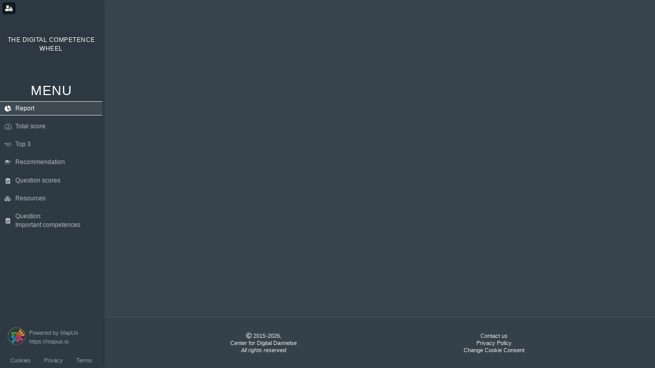

--- FILE ---
content_type: text/html; charset=UTF-8
request_url: https://digital-competence.eu/dc/result/?uri=f8eee1cb4bdd09addeea06877a5a3632
body_size: 3755
content:
<!DOCTYPE html>
<html lang="en" dir="ltr" class="bg-color-tone-dark report-section  ">
    <head>        
        
    <title>The Digital Competence Wheel</title>
    <meta name="description" content="An Online Testing tool that maps your digital competences in 16 different areas">
    <meta name="author" content="Anders Skov">
    <meta name="copyright" content="Center for Digital Dannelse Aps">
    <meta name="viewport" content="width=device-width, initial-scale=1.0">
    <meta charset="UTF-8">

    <link rel="apple-touch-icon" sizes="57x57" href="https://digital-competence.eu/images/favicons/apple-touch-icon-57x57.png">
    <link rel="apple-touch-icon" sizes="60x60" href="https://digital-competence.eu/images/favicons/apple-touch-icon-60x60.png">
    <link rel="apple-touch-icon" sizes="72x72" href="https://digital-competence.eu/images/favicons/apple-touch-icon-72x72.png">
    <link rel="apple-touch-icon" sizes="76x76" href="https://digital-competence.eu/images/favicons/apple-touch-icon-76x76.png">
    <link rel="apple-touch-icon" sizes="114x114" href="https://digital-competence.eu/images/favicons/apple-touch-icon-114x114.png">
    <link rel="apple-touch-icon" sizes="120x120" href="https://digital-competence.eu/images/favicons/apple-touch-icon-120x120.png">
    <link rel="apple-touch-icon" sizes="144x144" href="https://digital-competence.eu/images/favicons/apple-touch-icon-144x144.png">
    <link rel="icon" type="image/png" href="https://digital-competence.eu/images/favicons/favicon-32x32.png" sizes="32x32">
    <link rel="icon" type="image/png" href="https://digital-competence.eu/images/favicons/favicon-96x96.png" sizes="96x96">
    <link rel="icon" type="image/png" href="https://digital-competence.eu/images/favicons/favicon-16x16.png" sizes="16x16">
    <link rel="manifest" href="https://digital-competence.eu/images/favicons/manifest.json">
    <link rel="mask-icon" href="https://digital-competence.eu/images/favicons/safari-pinned-tab.svg">
    <link rel="shortcut icon" href="https://digital-competence.eu/images/favicons/favicon.ico">
    <meta name="msapplication-TileColor" content="#da532c">
    <meta name="msapplication-TileImage" content="https://digital-competence.eu/images/favicons/mstile-144x144.png">
    <meta name="msapplication-config" content="https://digital-competence.eu/images/favicons/browserconfig.xml">
    <meta name="theme-color" content="#ffffff">
    <meta property="og:image" content="https://digital-competence.eu/images/DC_logo_100.png">

                    <link rel='stylesheet' type='text/css' href='https://digital-competence.eu/plugin/bootstrap-4.6.1/css/bootstrap.min.css'><link rel='stylesheet' type='text/css' href='https://digital-competence.eu/plugin/select2-4.0.6/css/select2.min.css'><link rel='stylesheet' type='text/css' href='https://digital-competence.eu/plugin/simplebar-3.0.0/simplebar.css'><link rel='stylesheet' type='text/css' href='https://digital-competence.eu/primary/primary-style.css'><link rel='stylesheet' type='text/css' href='https://digital-competence.eu/section/survey/survey-style.css'><link rel='stylesheet' type='text/css' href='https://digital-competence.eu/plugin/fontawesome-pro-5.15.1-web/css/all.min.css'><link rel='stylesheet' type='text/css' href='https://digital-competence.eu/highcharts/highcharts.css'><link rel='stylesheet' type='text/css' href='https://digital-competence.eu/plugin/animate-css/animate.min.css'><style>html {--text-rgb: 255,255,255;--text-link-rgb: 59,187,210;--background-rgb: 56,68,77;--graphic-rgb: 255,255,255;--primary-rgb: 59,187,210;--button-text-rgb: ;--error-rgb: 255,0,51;--nav-background-rgb: 46,58,67;--nav-text-rgb: 255,255,255;--footer-background-rgb: 53,65,74;--footer-text-rgb: 230,230,230;--page-header-background-rgb: 50,50,50;--page-header-text-rgb: 255,255,255;--question-background-rgb: 50,50,50;--question-text-rgb: 255,255,255;--question-option-rgb: 59,187,210;--question-success-rgb: 118,209,57;--question-fail-rgb: 230,30,30;--post-background-rgb: 255,255,255;}</style>    </head>

    <body>
        
        <div id="loading-overlay"><div id="loading-symbol"><img src="https://digital-competence.eu/images/DC_logo_100.png" alt="Application processing" width="100" height="100"></div></div>
        <div id="msg-container"></div>

        <div class="cd-slider-nav">
            <div id="adminTopmenu" class="d-flex justify-content-between" lang="en">
                
    <a href="https://digital-competence.eu/dc/en/user/login/" class="loginAdminBtn small black button"  data-toggle="tooltip" data-placement="right" title="Login for administrators" aria-label="Login for administrators">
        <i class="fas fa-user-lock fa-fw"></i>
    </a>

                                </div>

            <div id="mapusLogoContainer">
                <div id="logoTextContainer">
                    The Digital Competence Wheel                </div>                
                <a id="mapusLogo" href="https://digital-competence.eu/dc/en/" title="Go to Frontpage">
                    <div class='chartBox' style='--text-rgb: 255,255,255;color: rgb(var(--text-rgb));--graphic-rgb: 255,255,255;'><div class='chartWidthController' style='max-width:768px'><div class='chartHeightController' style='padding-bottom: 100%;'><div id='chart_696e85f5a4d1f' class='chart chartDeactivated' data-chart='vanilla' data-title='' data-options='[{"usersession":0,"score":"random","chartHeight":"100","seriesColor":null,"valueSuffix":"%","valueDecimals":0}]' data-chartmode='[]' data-customscript='{"defaultScript":"chart_polar,{ xAxis: { labels: { enabled: 0 } } },{ plotOptions: { series: { dataLabels: { enabled: 0 } } } },{ yAxis: { labels: { enabled: 0 } } },{ legend: { verticalAlign: \u0027bottom\u0027 } },{ tooltip: { enabled: 0 } },{ chart: { spacing: [0,0,0,0] }, pane: { size: \"100%\" }, plotOptions: { series: { enableMouseTracking: false } } }"}' data-livedemo='4000' data-valuesuffix='%' data-addplotbands='1'  ></div></div></div></div>                </a>
            </div>

                        
            
            <h2 class="menuHeader">Menu</h2>
            <nav data-simplebar>
                <ul class="snip1217 menu">            <li class="selected   "
                 data-href="https://digital-competence.eu/dc/en/report/result/">
                <a href="https://digital-competence.eu/dc/en/report/result/" class="pageLink d-flex justify-content-between align-items-center">
                    <div class="menuIcon d-flex justify-content-center align-items-center flex-shrink-0"><i class="fas fa-chart-pie fa-fw" ></i></div>
                    <div class="menuText flex-grow-1">Report</div>
                                    </a>
                            </li>
                        <li class="   "
                 data-href="https://digital-competence.eu/dc/en/report/total-score/">
                <a href="https://digital-competence.eu/dc/en/report/total-score/" class="pageLink d-flex justify-content-between align-items-center">
                    <div class="menuIcon d-flex justify-content-center align-items-center flex-shrink-0"><i class="fal fa-tachometer-alt fa-fw" ></i></div>
                    <div class="menuText flex-grow-1">Total score</div>
                                    </a>
                            </li>
                        <li class="   "
                 data-href="https://digital-competence.eu/dc/en/report/top/">
                <a href="https://digital-competence.eu/dc/en/report/top/" class="pageLink d-flex justify-content-between align-items-center">
                    <div class="menuIcon d-flex justify-content-center align-items-center flex-shrink-0"><i class="fad fa-rabbit-fast fa-fw" ></i></div>
                    <div class="menuText flex-grow-1">Top 3</div>
                                    </a>
                            </li>
                        <li class="   "
                 data-href="https://digital-competence.eu/dc/en/report/bottom-3/">
                <a href="https://digital-competence.eu/dc/en/report/bottom-3/" class="pageLink d-flex justify-content-between align-items-center">
                    <div class="menuIcon d-flex justify-content-center align-items-center flex-shrink-0"><i class="fad fa-turtle fa-fw" ></i></div>
                    <div class="menuText flex-grow-1">Recommendation</div>
                                    </a>
                            </li>
                        <li class="   "
                 data-href="https://digital-competence.eu/dc/en/report/question-scores/">
                <a href="https://digital-competence.eu/dc/en/report/question-scores/" class="pageLink d-flex justify-content-between align-items-center">
                    <div class="menuIcon d-flex justify-content-center align-items-center flex-shrink-0"><i class="fas fa-clipboard-check "></i></div>
                    <div class="menuText flex-grow-1">Question scores</div>
                                    </a>
                            </li>
                        <li class="   "
                 data-href="https://digital-competence.eu/dc/en/report/resources/">
                <a href="https://digital-competence.eu/dc/en/report/resources/" class="pageLink d-flex justify-content-between align-items-center">
                    <div class="menuIcon d-flex justify-content-center align-items-center flex-shrink-0"><i class="fas fa-cubes fa-fw"></i></div>
                    <div class="menuText flex-grow-1">Resources</div>
                                    </a>
                            </li>
                        <li class="   "
                 data-href="https://digital-competence.eu/dc/en/report/question-6585/">
                <a href="https://digital-competence.eu/dc/en/report/question-6585/" class="pageLink d-flex justify-content-between align-items-center">
                    <div class="menuIcon d-flex justify-content-center align-items-center flex-shrink-0"><i class="fas fa-clipboard-check " ></i></div>
                    <div class="menuText flex-grow-1">Question:<br>Important competences</div>
                                    </a>
                            </li>
            </ul>            </nav>

            <div id="branding">
                <a href="https://mapus.io" target="_blank" lang="en">
    <div class="row align-items-center no-gutters p-3">
        <div class="col-auto mr-1">
            <img src="https://digital-competence.eu/images/DC_logo_100.png" alt="MapUs logo" width="35" height="35">
        </div>
        <div class="col text-left ml-1 o-50 small">
            <p class="my-1">Powered by <span class="font-weight-">MapUs</span></p>
            <p>https://mapus.io</p>
        </div>
    </div>
</a>            </div>
            <div id="legalMenu">
                <a href="#" class="modal-universal" data-function="getPageFromTemplate" data-params='{"filename": "cookie-notice"}'>Cookies</a><a target="_blank" href="https://digital-competence.eu/dc/en/legal/1swiCSqIhyTYIa3RFGkiRLSVtfU720NecG4oMNPdTBRc">Privacy</a><a target="_blank" href="https://digital-competence.eu/dc/en/legal/terms-of-service">Terms</a>            </div>
        </div>


        <!--CONTENT-->
        <section class="cd-hero d-flex flex-column"> 
            <ul class="cd-hero-slider">            <li id="reportPage-0.0"
                class="getAllCharts page selected"
                data-pageid="122"
                data-pagetitle="Report"
                data-pagedesc=""
                data-functions=""
                data-fileparams='{"uri":"f8eee1cb4bdd09addeea06877a5a3632"}'
                data-href="https://digital-competence.eu/dc/en/report/result/"
                aria-hidden="false">
                            </li>

                                    <li id="reportPage-0.1"
                class=" page "
                data-pageid="177"
                data-pagetitle="Total score"
                data-pagedesc=""
                data-functions=""
                data-fileparams='{"uri":"f8eee1cb4bdd09addeea06877a5a3632"}'
                data-href="https://digital-competence.eu/dc/en/report/total-score/"
                aria-hidden="true">
                            </li>

                                    <li id="reportPage-0.2"
                class=" page "
                data-pageid="180"
                data-pagetitle="Top 3"
                data-pagedesc=""
                data-functions=""
                data-fileparams='{"uri":"f8eee1cb4bdd09addeea06877a5a3632"}'
                data-href="https://digital-competence.eu/dc/en/report/top/"
                aria-hidden="true">
                            </li>

                                    <li id="reportPage-0.3"
                class=" page "
                data-pageid="179"
                data-pagetitle="Recommendation"
                data-pagedesc=""
                data-functions=""
                data-fileparams='{"uri":"f8eee1cb4bdd09addeea06877a5a3632"}'
                data-href="https://digital-competence.eu/dc/en/report/bottom-3/"
                aria-hidden="true">
                            </li>

                                    <li id="reportPage-0.4"
                class=" page "
                data-pageid="121"
                data-pagetitle="Question scores"
                data-pagedesc=""
                data-functions=""
                data-fileparams='{"uri":"f8eee1cb4bdd09addeea06877a5a3632"}'
                data-href="https://digital-competence.eu/dc/en/report/question-scores/"
                aria-hidden="true">
                            </li>

                                    <li id="reportPage-0.5"
                class=" page "
                data-pageid="118"
                data-pagetitle="Resources"
                data-pagedesc=""
                data-functions="getResourceColumns();"
                data-fileparams='{"uri":"f8eee1cb4bdd09addeea06877a5a3632"}'
                data-href="https://digital-competence.eu/dc/en/report/resources/"
                aria-hidden="true">
                            </li>

                                    <li id="reportPage-0.6"
                class=" page "
                data-pageid="109"
                data-pagetitle="Question:Important competences"
                data-pagedesc=""
                data-functions=""
                data-fileparams='{"id":"6585","uri":"f8eee1cb4bdd09addeea06877a5a3632"}'
                data-href="https://digital-competence.eu/dc/en/report/question-6585/"
                aria-hidden="true">
                            </li>

                        </ul>
            <footer>
                <div class="container-fluid">
                    <div class="row">
                        
<div class="col col-sm">
    <p><i class="far fa-copyright"></i> 2015-2026,</p>
    <p>Center for Digital Dannelse</p>
    <p class="font-italic">All rights reserved</p>
    
</div>

<div class="col">
    <p><a class="modal-universal" data-function="getPageFromTemplate" data-params='{"filename": "contact-form"}' href="#">Contact us</a></p>
    <p><a href="https://digital-competence.eu/dc/en/legal/1swiCSqIhyTYIa3RFGkiRLSVtfU720NecG4oMNPdTBRc">Privacy Policy</a></p>
    <p><a href="#" class="modal-universal" data-function="getPageFromTemplate" data-params='{"filename": "cookie-notice"}'>Change Cookie Consent</a></p>
</div>                    </div>
                </div>
            </footer>
        </section>


        <div class="modal fade" id="shareModal" tabindex="-1" role="dialog">
    <div class="modal-dialog modal-dialog-centered" role="document">
        <div class="modal-content">
            <div class="modal-body">
                <h3 class="title">Save result</h3>
                <p>Copy and save the following link. NOTE: Anyone with the link can see the result.</p>
                <div class="row">
                    <div class="col-12">
                        <input type="text" class="form-control share-urlInput" value="https://digital-competence.eu/dc/en/report/?uri=f8eee1cb4bdd09addeea06877a5a3632" readonly>
                    </div>
                    <div class="col-12">
                        <br>
                        <button class="primary-rgb button share-urlBtn centerBtn">Copy link</button>
                    </div>
                </div>
            </div>
        </div>
    </div>
</div>

<div class="modal fade" id="modal-universal" tabindex="-1" role="dialog">
    <div class="modal-dialog modal-lg modal-dialog-centered" role="document">
        <div class="modal-content">
            <button type="button" class="close" data-dismiss="modal" aria-label="Close">
                <i class="far fa-times-circle" aria-hidden="true"></i>
            </button>
            <div id="modal-universal-content" class="modal-body"></div>
        </div>
    </div>
</div>
        <script>
        var CHART_VALUEMIN = 0;
        var CHART_VALUEMAX = 100;
        var CHART_VALUESUFFIX = '%';
        var CHART_VALUEDECIMALS = 0;
    </script><script src='https://digital-competence.eu/plugin/modernizr/modernizr-custom.js'></script><script src='https://digital-competence.eu/plugin/jquery-3.7.1/jquery-3.7.1.min.js'></script><script src='https://digital-competence.eu/plugin/bootstrap-4.6.1/js/bootstrap.bundle.min.js'></script><script src='https://digital-competence.eu/plugin/select2-4.0.6/js/select2.full.min.js'></script><script src='https://digital-competence.eu/plugin/simplebar-3.0.0/simplebar.js'></script><script src='https://digital-competence.eu/plugin/balance-text-3.2.1/balancetext.min.js'></script><script src='https://digital-competence.eu/primary/primary-js.js'></script><script src='https://digital-competence.eu/plugin/Highcharts-11.4.8/code/highcharts.js'></script><script src='https://digital-competence.eu/plugin/Highcharts-11.4.8/code/highcharts-more.js'></script><script src='https://digital-competence.eu/plugin/Highcharts-11.4.8/code/modules/solid-gauge.js'></script><script src='https://digital-competence.eu/highcharts/highcharts.js'></script><script>$(document).ready(function () {getChart($('#chart_696e85f5a4d1f'));}, 1000);
        var uri = "f8eee1cb4bdd09addeea06877a5a3632";
        var domainUrl = "https://digital-competence.eu/";
        var surveyBaseUrl = "https://digital-competence.eu/dc/en/";
        var sectionUrl = "result";
        var ajaxParams = "?survey_id=105&section=result&lang_id=en&setup_id=24&template_id=digital-competence.eu";
        const survey_id = "105";
    </script>    </body>
</html>

--- FILE ---
content_type: text/css
request_url: https://digital-competence.eu/plugin/simplebar-3.0.0/simplebar.css
body_size: 655
content:
[data-simplebar] {
	position: relative;
	z-index: 0;
	overflow: hidden!important;
	max-height: inherit;
	-webkit-overflow-scrolling: touch; /* Trigger native scrolling for mobile, if not supported, plugin is used. */
}

[data-simplebar="init"] {
	display: -webkit-box;
	display: -ms-flexbox;
	display: flex;
}

[data-simplebar] .simplebar-scroll-content,
[data-simplebar] .simplebar-content {
	overflow: hidden;
}

[data-simplebar="init"] .simplebar-scroll-content,
[data-simplebar="init"] .simplebar-content {
	overflow: scroll;
}

.simplebar-scroll-content {
	overflow-x: hidden!important;
	min-width: 100%!important;
	max-height: inherit!important;
	-webkit-box-sizing: content-box!important;
	box-sizing: content-box!important;
}

.simplebar-content {
	overflow-y: hidden!important;
	-webkit-box-sizing: border-box!important;
	box-sizing: border-box!important;
	min-height: 100%!important;
}

.simplebar-track {
	z-index: 1;
	position: absolute;
	right: 0;
	bottom: 0;
	width: 11px;
	pointer-events: none;
}

.simplebar-scrollbar {
	position: absolute;
	right: 2px;
	width: 7px;
	min-height: 10px;
}

.simplebar-scrollbar:before {
	position: absolute;
	content: "";
	background: black;
	border-radius: 7px;
	left: 0;
	right: 0;
	opacity: 0;
	-webkit-transition: opacity 0.2s linear;
	transition: opacity 0.2s linear;
}

.simplebar-track .simplebar-scrollbar.visible:before {
	/* When hovered, remove all transitions from drag handle */
	opacity: 0.5;
	-webkit-transition: opacity 0 linear;
	transition: opacity 0 linear;
}

.simplebar-track.vertical {
	top: 0;
}

.simplebar-track.vertical .simplebar-scrollbar:before {
	top: 2px;
	bottom: 2px;
}

.simplebar-track.horizontal {
	left: 0;
	width: auto;
	height: 11px;
}

.simplebar-track.horizontal .simplebar-scrollbar:before {
	height: 100%;
	left: 2px;
	right: 2px;
}

.horizontal.simplebar-track .simplebar-scrollbar {
	right: auto;
	left: 0;
	top: 2px;
	height: 7px;
	min-height: 0;
	min-width: 10px;
	width: auto;
}

/* Rtl support */
[data-simplebar-direction="rtl"] .simplebar-track {
	right: auto;
	left: 0;
}

[data-simplebar-direction="rtl"] .simplebar-track.horizontal {
	right: 0;
}

--- FILE ---
content_type: text/css
request_url: https://digital-competence.eu/highcharts/highcharts.css
body_size: 2785
content:
/**
 * @license Highcharts
 *
 * (c) 2009-2016 Torstein Honsi
 *
 * License: www.highcharts.com/license
 */
.highcharts-container {
    position: relative;
    width: 100%;
    height: 100%;
    text-align: left;
    z-index: 0;
    /* #1072 */
    -webkit-tap-highlight-color: rgba(0, 0, 0, 0);
    overflow: visible;
    text-shadow: 0 0 3px rgba(var(--background-rgb), 1);
}

.highcharts-root {
    display: block;
}

.highcharts-root text {
    stroke-width: 0;
}

.highcharts-strong {
    font-weight: bold;
}

.highcharts-emphasized {
    font-style: italic;
}

.highcharts-anchor {
    cursor: pointer;
}

.highcharts-background {
/*    fill: none;*/
}

.highcharts-plot-border,
.highcharts-plot-background {
    fill: none;
}

/*
.highcharts-label-box {
    fill: none;
}
*/

.highcharts-button-box {
    fill: rgba(var(--background-rgb), 1);
    stroke: rgba(var(--graphic-rgb), 0.5);
}

.highcharts-tracker-line {
    stroke-linejoin: round;
    stroke: rgba(192, 192, 192, 0.01);
    stroke-width: 22;
    fill: none;
}

.highcharts-tracker-area {
    fill: rgba(192, 192, 192, 0.0001);
    stroke-width: 0;
}

/* Titles */
.highcharts-title {
    font-size: 2em;
    text-shadow: 0 0 5px rgba(var(--background-rgb), 1);;
}

.highcharts-subtitle {
}

/* Axes */
.highcharts-axis-line {
    fill: none;
/*    stroke: rgba(var(--graphic-rgb),0.3);*/
}

.highcharts-yaxis .highcharts-axis-line {
    stroke-width: 0;
}

.highcharts-axis-title {
    fill: #FFF;
}

.highcharts-axis-labels {
    fill: rgb(var(--text-rgb));
    cursor: default;
    font-size: 0.8em;
}

.highcharts-yaxis-labels {
    color: rgba(var(--text-rgb), 0.75);
    font-size: 0.7em;
}

.highcharts-grid-line {
    fill: none;
    stroke: rgba(var(--graphic-rgb), 0.15);

}

.no-grid .highcharts-grid-line, .no-grid .highcharts-axis-line {stroke-width: 0 !important}

.highcharts-xaxis-grid .highcharts-grid-line {
    stroke: rgba(var(--graphic-rgb), 0.1);
/*    stroke-width: 0;*/
}

.highcharts-tick {
    stroke: rgba(var(--graphic-rgb),0.25);
}

.highcharts-yaxis .highcharts-tick {
    stroke-width: 1;
}

.highcharts-minor-grid-line {
    stroke: rgba(var(--graphic-rgb),0.1);
}

.highcharts-crosshair-thin {
    stroke-width: 1px;
    stroke: var(--graphic-rgb);
}

.highcharts-crosshair-category {
    stroke: #ccd6eb;
    stroke-opacity: 0.25;
}


/* Tooltip */
.highcharts-tooltip-container {
    z-index: 1051 !important; /* makes it go above modal-windows and navigation menu */
}

.highcharts-tooltip {
    cursor: default;
    pointer-events: none;
    white-space: normal !important;
    -webkit-transition: stroke 150ms;
    transition: stroke 150ms;
    text-align: center;
    min-width: 20em;
    color: #FFF;
    text-shadow: none;
}

.highcharts-tooltip-box {
    stroke-width: 2px;
/*    stroke: #fff;*/
    stroke-linecap: round;
    stroke-linejoin: round;
    
    fill: #171717;
    fill-opacity: 0.85;

}

div.highcharts-tooltip {
    -webkit-filter: none;
    filter: none;
}

.highcharts-tooltip-title {
    white-space: normal;
    font-size: 1.3em;
}

.highcharts-tooltip-desc {
    white-space: normal;
    font-size: 0.8em;
}

.highcharts-tooltip-label {
    font-size: 0.9em;
    border: 1px solid rgba(255,255,255,0.1);;
    margin-top: 10px;
    width: auto;
    display: inline-block;
    padding: 2px 7px;
    border-radius: 3px;
    background: rgba(255,255,255,0.1);
}

.highcharts-tooltip-label-color {
    width: 20px;
    height: 20px;
}

.highcharts-selection-marker {
    fill: #335cad;
    fill-opacity: 0.25;
}

.highcharts-graph {
    fill: none;
    stroke-width: 1.5px;
    stroke-linecap: round;
    stroke-linejoin: round;
}

.highcharts-state-hover .highcharts-graph {
    stroke-width: 3;
}

/*
.highcharts-point-inactive {
    opacity: 0.2;
    -webkit-transition: opacity 50ms;
    transition: opacity 50ms;
}

.highcharts-series-inactive {
    opacity: 0.2;
    -webkit-transition: opacity 50ms;
    transition: opacity 50ms;
}
*/

.highcharts-state-hover path {
    -webkit-transition: stroke-width 50ms;
    transition: stroke-width 50ms;
    /* quick in */
}

.highcharts-state-normal path {
    -webkit-transition: stroke-width 250ms;
    transition: stroke-width 250ms;
}

/* Legend hover affects points and series */
g.highcharts-series,
.highcharts-point,
.highcharts-markers,
.highcharts-data-labels {
    -webkit-transition: opacity 250ms;
    transition: opacity 250ms;
}

.highcharts-legend-series-active g.highcharts-series:not(.highcharts-series-hover),
.highcharts-legend-point-active .highcharts-point:not(.highcharts-point-hover),
.highcharts-legend-series-active .highcharts-markers:not(.highcharts-series-hover),
.highcharts-legend-series-active .highcharts-data-labels:not(.highcharts-series-hover) {
    opacity: 0.2;
}

/* Series options */


.highcharts-area {
    stroke-width: 0;
}

.highcharts-markers {
    stroke-width: 1px;
    stroke: rgba(var(--graphic-rgb), 0.5);
}

.highcharts-point {
    stroke-width: 0.4px;
}

.highcharts-dense-data .highcharts-point, .no-border .highcharts-point {
    stroke-width: 0;
}

.highcharts-data-label {
    font-size: 0.8em;
    font-weight: normal;
}

.highcharts-data-label span {
    white-space: normal !important;
/*
    background: rgba(var(--background-rgb), 0.1);
    border-radius: 3px;
*/
}

.highcharts-bar-series .highcharts-data-label {
    font-size: 0.7em;
}

.highcharts-data-label.round-datalabels span {
    height: 26px;
    width: 26px;
    background: rgba(var(--graphic-rgb),.15);
    border-radius: 30px;
    display: -webkit-box;
    display: -ms-flexbox;
    display: flex;
    -webkit-box-pack: center;
    -ms-flex-pack: center;
    justify-content: center;
    -webkit-box-align: center;
    -ms-flex-align: center;
    align-items: center;
}

.highcharts-data-label text,
text.highcharts-data-label {
    fill: #333333;
}

.highcharts-data-label-connector {
    fill: none;
}

.highcharts-data-label-hidden {
    pointer-events: none;
}

.highcharts-halo {
    fill-opacity: .25;
    stroke-width: 4px;
    stroke: rgba(var(--graphic-rgb), 0.2);
}

.highcharts-series:not(.highcharts-pie-series) .highcharts-point-select,
.highcharts-markers .highcharts-point-select {
    fill: #cccccc;
    stroke: #000000;
}

.highcharts-column-series .highcharts-point {
    -webkit-transition: fill-opacity 250ms;
    transition: fill-opacity 250ms;
}

.highcharts-column-series .highcharts-point-hover {
    fill-opacity: 0.75;
    -webkit-transition: fill-opacity 50ms;
    transition: fill-opacity 50ms;
}

.highcharts-pie-series .highcharts-point {
    stroke-linejoin: round;
    stroke: #ffffff;
}

.highcharts-pie-series .highcharts-point-hover {
    fill-opacity: 0.75;
    -webkit-transition: fill-opacity 50ms;
    transition: fill-opacity 50ms;
}

.highcharts-solidgauge-series .highcharts-point {
    stroke-width: 0;
}


/* Legend */
.highcharts-legend-box {
    fill: rgba(var(--graphic-rgb),0.05);
    stroke-width: 0.4;
    stroke: rgba(--graphic-rgb,0.2);
}

.highcharts-legend-item > span {
    font-weight: normal;
    font-size: 0.9em;
    cursor: pointer;
    stroke-width: 0;
}

.highcharts-legend-item:hover text {
/*    fill: #000000;*/
}

.highcharts-legend-item-hidden * {
    fill: #cccccc !important;
    stroke: #cccccc !important;
    -webkit-transition: fill 250ms;
    transition: fill 250ms;
}

.highcharts-legend-nav-active {
    fill: #003399;
    cursor: pointer;
}

.highcharts-legend-nav-inactive {
    fill: #cccccc;
}

circle.highcharts-legend-nav-active,
circle.highcharts-legend-nav-inactive {
    /* tracker */
    fill: rgba(192, 192, 192, 0.0001);
}

.highcharts-legend-title-box {
    fill: none;
    stroke-width: 0;
}

/* Bubble legend */
.highcharts-bubble-legend-symbol {
    stroke-width: 2;
    fill-opacity: 0.5;
}

.highcharts-bubble-legend-connectors {
    stroke-width: 1;
}

.highcharts-bubble-legend-labels {
    fill: #333333;
}

/* Loading */
.highcharts-loading {
    position: absolute;
    background-color: #ffffff;
    opacity: 0.5;
    text-align: center;
    z-index: 10;
    -webkit-transition: opacity 250ms;
    transition: opacity 250ms;
}

.highcharts-loading-hidden {
    height: 0 !important;
    opacity: 0;
    overflow: hidden;
    -webkit-transition: opacity 250ms, height 250ms step-end;
    transition: opacity 250ms, height 250ms step-end;
}

.highcharts-loading-inner {
    font-weight: bold;
    position: relative;
    top: 45%;
}

/* Plot bands and polar pane backgrounds */
.highcharts-plot-band,
.highcharts-pane {

}

/*
.highcharts-plot-line {
    fill: none;
    stroke: rgba(var(--graphic-rgb),.9);
    stroke-width: 2px;
}
*/

.highcharts-plot-line-label {
    color: #FFF;
    color: rgb(var(--text-rgb));
}

/* Highcharts More and modules */
/*
.highcharts-boxplot-box {
    fill: #ffffff;
}

.highcharts-boxplot-median {
    stroke-width: 2px;
}

.highcharts-bubble-series .highcharts-point {
    fill-opacity: 0.5;
}

.highcharts-errorbar-series .highcharts-point {
    stroke: #000000;
}

.highcharts-gauge-series .highcharts-data-label-box {
    stroke: #cccccc;
    stroke-width: 1px;
}
*/



/* Exporting module */
.highcharts-contextbutton {
    fill: #ffffff;
    /* needed to capture hover */
    stroke: none;
    stroke-linecap: round;
}

.highcharts-contextbutton:hover {
    fill: #e6e6e6;
    stroke: #e6e6e6;
}

.highcharts-button-symbol {
    stroke: #666666;
    stroke-width: 3px;
}

.highcharts-menu {
    border: 1px solid #999999;
    background: #ffffff;
    padding: 5px 0;
    -webkit-box-shadow: 3px 3px 10px #888;
    box-shadow: 3px 3px 10px #888;
}

.highcharts-menu-item {
    padding: 0.5em 1em;
    background: none;
    color: #333333;
    cursor: pointer;
    -webkit-transition: background 250ms, color 250ms;
    transition: background 250ms, color 250ms;
}

.highcharts-menu-item:hover {
    background: #335cad;
    color: #ffffff;
}

/* Drilldown module */
.highcharts-drilldown-point {
    cursor: pointer;
}

.highcharts-drilldown-data-label text,
text.highcharts-drilldown-data-label,
.highcharts-drilldown-axis-label {
    cursor: pointer;
    fill: #003399;
    font-weight: bold;
    text-decoration: underline;
}

/* No-data module */
.highcharts-no-data text {
    font-weight: bold;
    font-size: 12px;
    fill: #666666;
}

/* Drag-panes module */
.highcharts-axis-resizer {
    cursor: ns-resize;
    stroke: black;
    stroke-width: 2px;
}

/* Bullet type series */
.highcharts-bullet-target {
    stroke-width: 0;
}

/* Lineargauge type series */
.highcharts-lineargauge-target {
    stroke-width: 1px;
    stroke: #333333;
}

.highcharts-lineargauge-target-line {
    stroke-width: 1px;
    stroke: #333333;
}

/* Annotations module */
.highcharts-annotation-label-box {
    stroke-width: 1px;
    stroke: #000000;
    fill: #000000;
    fill-opacity: 0.75;
}

.highcharts-annotation-label text {
    fill: #e6e6e6;
}

/* Gantt */
.highcharts-treegrid-node-collapsed,
.highcharts-treegrid-node-expanded {
    cursor: pointer;
}

.highcharts-point-connecting-path {
    fill: none;
}

.highcharts-grid-axis .highcharts-tick {
    stroke-width: 1px;
}

.highcharts-grid-axis .highcharts-axis-line {
    stroke-width: 1px;
}



/* CUSTOM CHART STYLES */
/*
[data-chart="wheel_competence"] .highcharts-xaxis-grid .highcharts-grid-line,
[data-chart="competence_compare_std"] .highcharts-xaxis-grid .highcharts-grid-line {
    stroke-width: 1px;
}
*/

[data-chart="column_option_distribution"] .highcharts-axis-labels {
    font-size: 0.8em;
}

[data-chart="solidgauge_multiple_competence"] .highcharts-title {
    text-align: center;
    font-size: 1em;
    white-space: normal;
}

[data-chart="bar_relative_diff"] .highcharts-axis-labels {
    font-size: 0.7em;
}

[data-chart="column_question"] .highcharts-xaxis-labels span {
    text-overflow: ellipsis;
    overflow: hidden;
    white-space: nowrap !important;
    text-shadow: none;
}

[data-chart="solidgauge_single_competence"] .highcharts-data-label {
    text-align: center;
}

[data-chart="solidgauge_single_competence"] .highcharts-pane:nth-child(1) {
    fill: rgba(var(--graphic-rgb),.05);
    stroke-width: 0.4;
    stroke: rgba(var(--graphic-rgb),.2);
}

[data-chart="solidgauge_single_competence"] .highcharts-pane:nth-child(2) {
    fill: rgba(var(--graphic-rgb),.2);
    stroke-width: 0.5;
    stroke: rgba(var(--graphic-rgb),.2);
}

[data-chart="solidgauge_single_competence"] .highcharts-pane:nth-child(3) {
    fill: rgba(var(--graphic-rgb),.05);
    stroke-width: 0.4;
    stroke: rgba(var(--graphic-rgb),.2);
}

[data-chart="solidgauge_multiple_competence"] .highcharts-pane:nth-child(1) {
    fill: rgba(var(--graphic-rgb),.05);
    stroke-width: 0.4;
    stroke: rgba(var(--graphic-rgb)5,.2);
}

[data-chart="solidgauge_multiple_competence"] .highcharts-pane:nth-child(2) {
    fill: rgba(var(--graphic-rgb),.05);
    stroke-width: 0.4;
    stroke: rgba(var(--graphic-rgb),.2);
}

[data-chart="bar_single_competence"] .highcharts-title {
    font-size: 0.8em;
}

[data-chart="bar_single_competence"] .highcharts-plot-band {
    fill: rgba(var(--graphic-rgb),.1);
}


--- FILE ---
content_type: text/javascript
request_url: https://digital-competence.eu/highcharts/highcharts.js
body_size: 19178
content:
//GLOBAL VARIABLE
var competenceDescLength = 200;


// SCAN VISIBLE SLIDE/PAGE FOR CHARTS
function scanforCharts ($container, getAllCharts=null) {
   
    if ($container==null) $container = currentPage;
    if (getAllCharts===null && $container.hasClass('getAllCharts')==true) getAllCharts = true;
    var chartOnCurrentSlide = $container.find("div.chartDeactivated");

    chartOnCurrentSlide.each(function() {
        var $chartContainer = $(this);
        
        if (getAllCharts) {
            getChart($chartContainer);
            return true;
        }

        var oTop = $chartContainer.offset().top - window.innerHeight;
        var pTop = $(document).scrollTop();
        if( pTop > oTop ) getChart($chartContainer);
    });
}

//RETRIEVE AND READ THE HIGHCHART SCRIPT
function getChart($container) {
    $container.removeClass("chartDeactivated");
    loadingChart(true, $container.parent());
    
    var templateName = $container.data("chart");
    var containerId = $container.attr( "id" );
    var chartTitle = $container.data("title");
    var chartOptions = $container.data("options");
    if (!check(chartOptions)) {chartOptions={};}
    var chartMode = $container.data("chartmode");
    var customscript = $container.data("customscript");
    
    var ajaxData = {
        url: domainUrl+"highcharts/highchart-get-chart.php",
        dataType: "script",
        useJson: false,
        data: {
            templateName: templateName, 
            containerId: containerId,
            chartMode: chartMode,
            customscript: customscript     
        }
    }
    
    ajaxCall(ajaxData, function(data) {
        var customData =  $container.data("customdata"); //get data ONLY from here(instead of getting data from DB)
        var addCustomData =  $container.data("addcustomdata"); //add series from here (also get data from DB)
        
        if (customData) addChartData(customData, $container);
        else getChartData(templateName, $container, chartOptions);
        if (addCustomData) addChartData(addCustomData, $container);
        
        $container.find("svg > desc").text(chartTitle); //edit description of chart
    });
}


//RETRIEVE SCORE AND TEXT FOR THE CHARTS
function getChartData(templateName, $container, chartOptions) {
    if (!$container.length) return;
        
    var ajaxData = {
        url: domainUrl+"highcharts/highchart-get-data.php",
        dataType: "json",
        useJson: false,
        data: {
            templateName: templateName, 
            chartOptions: JSON.stringify(chartOptions)
        }
    }

    ajaxCall(ajaxData, function(data) {
        addChartData(data, $container);            
    });
}


// AD SERIES TO CHART
function addChartData(chartData, $container) {
    var chart = $container.highcharts();
    if (!chart) return;
        
    $.each(chartData , function (index, seriesData){    
        if (chart.series[index] && chart.series[index].data.length === 0) {
            chart.series[index].update(seriesData, false);
        } else {
            chart.addSeries(seriesData, false);
        }
    });
    
    chart.redraw(1000);
    if ($container.data("autosizeyaxis")) autoSizeYaxis(chart, 0);
    
    if ($container.data("addplotbands")) addPlotbands(chart);
    
    if (chart.series.length == 0) {
        $container.addClass("white box").css('opacity',0.5).html('<div class="center-center"><i class="fad fa-empty-set fa-2x"></i></div>');
    }
        
    var chartOptions = $container.data("options");
    if (chartOptions[0].score=='random') liveDemoChart(chart);
    
    loadingChart(false, $container.parent());
    
    if ($container.data("livedemo")) {
        var timer = $container.data("livedemo");
        setInterval(function(){
            liveDemoChart(chart);
        }, timer);
    }
    
    // Trigger custom event with multiple parameters
    $(document).trigger("addChartDataCompleted", [chart, $container]);
}


function liveDemoChart (chart) {
    var series, valueDecimals, valueMin, valueMax, rand, power, seriesData;
    for (i = 0; i < chart.series.length; i++) {
        series = chart.series[i];
        valueMin = series.options.custom?.valueMin ?? CHART_VALUEMIN;        
        valueMax = series.options.custom?.valueMax ?? CHART_VALUEMAX;
        valueDecimals = series.options.custom?.valueDecimals ?? CHART_VALUEDECIMALS;
        seriesData = [];    
        for (x = 0; x < series.data.length; x++) {
            rand = Math.random()*(valueMax-valueMin) + valueMin;
            power = Math.pow(10, valueDecimals);
            seriesData.push(Math.round(rand*power) / power);
        }
        chart.series[i].update({data: seriesData}, false);
    }
//    chart.yAxis[0].setExtremes(valueMin, valueMax);
    chart.redraw();
}


function addPlotbands (chart) {    
    if (!chart.series[0]) return;
    var series = chart.series[0]; //the plotband is based on the first series
    var plotbandIndex=0;
    
    $.each(series.data , function (index, seriesData){
        if (series.data[index+1] && series.data[index+1].color.toString() == series.data[index].color.toString()) return;
        
        chart.xAxis[0].addPlotBand({
            color: series.data[index].color,
            from: (index+0.4),
            to: (plotbandIndex-0.4),
            zIndex: 2,
            thickness: '3%'
        });

        plotbandIndex = index+1;
    });
}

//ADJUST YAXIS TO FIT SCORES
function autoSizeYaxis (chart, countAttempts) {
    if(chart.series.length > 0){
        var valueMin = chart.series[0].options.custom?.valueMin ?? CHART_VALUEMIN;
        var valueMax = chart.series[0].options.custom?.valueMax ?? CHART_VALUEMAX;
        
        var valueYDist = (valueMax - valueMin) / 10;
        
        var currentExtremes = chart.yAxis[0].getExtremes();
        var yMaxNew = currentExtremes.dataMax + valueYDist;
        var yMinNew = currentExtremes.dataMin - valueYDist;
        if (yMaxNew > valueMax) yMaxNew = valueMax;
        if (yMinNew < valueMin) yMinNew = valueMin;
        chart.yAxis[0].setExtremes(yMinNew, yMaxNew);        
    }
    else if (countAttempts < 10) {
        countAttempts++;
        setTimeout(function(){
            autoSizeYaxis(chart, countAttempts);
        }, 1000);
    }
}


//GENERAL OPTIONS FOR ALL HIGHCHART CHARTS
if (typeof Highcharts !== undefined && Highcharts !== null) {
    Highcharts.setOptions({
        chart: {
            backgroundColor: null,
            style: {
                fontSize: 'inherit',
                fontFamily: 'inherit',
                overflow: 'visible'
            },
            animation: {duration: 1250},
            reflow: true,
            resetZoomButton: {
                theme: {
                    style: {
                        color: 'rgb(var(--text-rgb))'
                    }
                }
            }
        },
        accessibility: {
            enabled: false
        },
        title: {
            text: '',
            align: 'center',
            useHTML: true,
            style: {
                fontSize: null,
                color: 'inherit',
                fontWeight: 'inherit'
            }
        },
        subtitle: {
            text: '',
            align: 'center',
            useHTML: true,
            style: {
                fontSize: null,
                color: 'inherit'
            }
        },
        caption: {
            text: '',
            align: 'center',
            useHTML: true,
            style: {
                fontSize: null,
                color: 'inherit'
            }
        },
        tooltip: {
            style: {
                width: 'auto',
                color: null,
                fontSize: null
            },
            outside: true,
            shadow: true,
            useHTML: true,
            hideDelay: 50,
            followPointer: false,
            borderWidth: 2,
            padding: 10,
            formatter: function (tooltip) {
                if (!this.point) return tooltip.defaultFormatter.call(this, tooltip);
                
                var s='', unit='', pointColor, pointName, pointDesc, pointY;
                pointColor = (typeof this.point.color === 'object') ? this.point.color.stops[1][1] : this.point.color;
                pointName = this.point.title ?? this.point.name;
                pointDesc = this.point.desc ?? null;
                if (this.point.datalabel) {
                    pointY = this.point.datalabel;
                } else {
//                    var valueSuffix = this.series.options.custom?.valueSuffix ?? CHART_VALUESUFFIX;
                    var valueSuffix = this.series.chart.renderTo.getAttribute('data-valuesuffix') ?? CHART_VALUESUFFIX;
                    var valueDecimals = this.series.options.custom?.valueDecimals ?? CHART_VALUEDECIMALS;
                    pointY = Highcharts.numberFormat(this.y, valueDecimals) + valueSuffix;
                }
  
                if (pointName) s+= '<h3 class="highcharts-tooltip-title">'+pointName+'</h3>';
                if (pointDesc) s+= '<div class="highcharts-tooltip-desc">'+shortenText(pointDesc, competenceDescLength)+'</div>';
                if (pointY) s+= '<div class="highcharts-tooltip-label"><i class="fad fa-circle" style="color:'+pointColor+';"></i> '+pointY+'</div>';             
                return s;
            }
        },
        legend: {
            enabled: false,
            useHTML: true,
            itemStyle: {
                color: null,
                fontSize: null,
                fontWeight: null
            },
            labelFormatter: function () {
                return this.name + ' ';
            },
            itemHoverStyle: {
                color: null,
            },
            borderRadius: 3,
            borderWidth: 0.5,
            padding: 10
        },
        noData: {
            style: {
                color: 'inherit'
            }
        },
        xAxis: {
            type: 'category',
            uniqueNames: false,
            lineColor: 'rgba(var(--graphic-rgb),0.2)',
            lineWidth: 0,
            labels: {
                useHTML: true,
                allowOverlap: true,
                style: {
                    color: 'inherit',
                    fontSize: 'inherit',
                    textOverflow: 'allow',
                    whiteSpace: 'normal'
                }
            },
            title: {
                useHTML: true,
                style: {
                    color: 'inherit',
                    fontSize: 'inherit'
                }
            }
        },
        yAxis: {
            endOnTick: false,
            labels: {
                useHTML: true,
                allowOverlap: true,
                enabled: false,
                formatter: function () {
                    var label = this.axis.defaultLabelFormatter.call(this);
                    //var valueSuffix = this.chart.series[0]?.options.custom?.valueSuffix ?? CHART_VALUESUFFIX;
                    var valueSuffix = this.chart.renderTo.getAttribute('data-valuesuffix') ?? CHART_VALUESUFFIX;
                    return label+valueSuffix;
                },
                style: {
                    color: 'inherit',
                    fontSize: 'inherit'
                }
            },
            title: {
                useHTML: true,
                text: '',
                style: {
                    color: 'inherit',
                    fontSize: 'inherit'
                }
            }
        },
        plotOptions: {
            series: {
                borderColor: 'rgba(0,0,0,0.7)',
                minPointLength: 4,
                shadow: true,
                borderWidth: 0.5,
                groupPadding: 0.05,
                animation: {
                    duration: 1500
                },
                dataLabels: {
                    enabled: true,
                    useHTML: true,
                    formatter: function() {
                        if (this.point.datalabel) return this.point.datalabel;                        
                        var valueSuffix = this.series.chart.renderTo.getAttribute('data-valuesuffix') ?? CHART_VALUESUFFIX; // var valueSuffix = this.series.options.custom?.valueSuffix ?? CHART_VALUESUFFIX;
                        var valueDecimals = this.series.options.custom?.valueDecimals ?? CHART_VALUEDECIMALS;
                        if (valueDecimals != -1 && this.y>1000) return Highcharts.numberFormat(this.y / 1000, valueDecimals) + 'k' + valueSuffix;
                        else return Highcharts.numberFormat(this.y, valueDecimals) + valueSuffix;
                    },
                    style: {
                        color: 'inherit',
                        fontSize: 'inherit',
                        fontWeight: 'inherit'
                    }
                },
                marker: {
                    radius: 3,
                    lineWidth: 1,
                    lineColor: null
                }
            },
            line: {
                lineWidth: 1.5,
                zIndex: 4
            },
            spline: {
                lineWidth: 1.5,
                zIndex: 4
            },
            area: {
                fillOpacity: 0.2
            }
        },
        credits: {
            enabled: false,
            style: {
                color: 'inherit', 
                fontSize: 'inherit'
            }
        },
        series: {},
        exporting: {
            enabled: false,
            allowHTML: true,
            buttons: {
                contextButton: {
                    enabled: true
                }
            }
        }
    });
}

//MOBILE STYLES
var mobile_default_options = {
  tooltip: {
    enabled: false
  }
}


var chart_polar = {
    chart: {
        polar: true,
        type: 'column'
    },
    pane: {
        size: '80%'
    },
    xAxis: {
        labels: {
            distance: 20
        },
        gridLineWidth: 1
    },
    yAxis: {
        min: CHART_VALUEMIN,
        max: CHART_VALUEMAX,
        tickPixelInterval: 30,
        startOnTick: false,
//        tickAmount: 9,
        tickInterval: null
    },
    plotOptions: {
        series: {
            dataLabels: {
                align: 'center',
                verticalAlign: 'middle',
                enabled: true
            }
        }
    }
}


var chart_solidgauge = {
    chart: {
        type: 'solidgauge'
    },
    pane: {
        center: ['50%', '50%'],
        size: '100%',
        startAngle: 0,
        endAngle: 360,
        background: [{
            backgroundColor: 'rgba(var(--graphic-rgb),.05)',
            borderColor: 'rgba(var(--graphic-rgb),.2)',
            borderWidth: 0.4,
            innerRadius: '95%',
            outerRadius: '100%',
            shape: 'arc'
        }, {
            backgroundColor: 'rgba(var(--graphic-rgb),.2)',
            borderColor: 'rgba(var(--graphic-rgb),.2)',
            borderWidth: 0.5,
            innerRadius: '85%',
            outerRadius: '90%',
            shape: 'arc'
        },{
            backgroundColor: 'rgba(var(--graphic-rgb),.05)',
            borderColor: 'rgba(var(--graphic-rgb),.2)',
            borderWidth: 0.4,
            innerRadius: '75%',
            outerRadius: '80%',
            shape: 'arc'
        }]
    },
    yAxis: {
      min: CHART_VALUEMIN,
      max: CHART_VALUEMAX,
        lineWidth: 0,
        gridLineWidth: 0,
        minorTickPosition: 'inside',
        minorTickLength: 3,
        tickPosition: 'inside',
        endOnTick: true,
        tickLength:3,
        showFirstLabel: false,
        showLastLabel: true,
        labels: {
            enabled: true,
            rotation: 'auto',
            distance: 8
        }
    },
    plotOptions: {
        series: {
            rounded: true,
            dataLabels: {
                enabled: false,
                useHTML: true,
                y:0,
                align: 'center',
                verticalAlign: 'middle',
                borderWidth: 0,
                zIndex: 99,
                style: {
                    fontSize: '2em'
                }
            }
        }
    },
    series: [{
        radius: '100%',
        innerRadius: '75%',
    }, {
        radius: '74%',
        innerRadius: '65%',
    }, {            
        radius: '64%',
        innerRadius: '55%',
    }, {            
        radius: '54%',
        innerRadius: '45%',
    }, {            
        radius: '44%',
        innerRadius: '35%',
    }, {            
        radius: '34%',
        innerRadius: '25%',
    }, {            
        radius: '24%',
        innerRadius: '15%',
    }]
}


var chart_column = {
    chart: {
        type: 'column'
    }
}


var chart_bar = {
    chart: {
        type: 'bar'
    }
}

var chart_line = {
    chart: {
        type: 'spline'
    }
}

var chart_area = {
    chart: {
        type: 'area'
    },
    plotOptions: {
        area: {
            fillOpacity: 0.75
        },
        series: {
            pointPlacement: "on"
        }
    }
}

var chart_pie = {
    chart: {
        type: 'pie'
    }
}


var chart_gauge = {
    chart: {
        type: "gauge"
    },
    pane: {
        startAngle: -90,
        endAngle: 89.9,
        background: null,
        center: ["50%", "75%"],
        size: "110%",
        background: [{
            backgroundColor: 'rgba(var(--graphic-rgb),.05)',
            borderColor: 'rgba(var(--graphic-rgb),.2)',
            borderWidth: 0.4,
            innerRadius: '105%',
            outerRadius: '109%',
            shape: 'arc'
        }, {
            backgroundColor: 'rgba(var(--graphic-rgb),.2)',
            borderColor: 'rgba(var(--graphic-rgb),.2)',
            borderWidth: 0.5,
            innerRadius: '84%',
            outerRadius: '101%',
            shape: 'arc'
        },{
            backgroundColor: 'rgba(var(--graphic-rgb),.05)',
            borderColor: 'rgba(var(--graphic-rgb),.2)',
            borderWidth: 0.4,
            innerRadius: '76%',
            outerRadius: '80%',
            shape: 'arc'
        }]
    },
    yAxis: {
        tickPixelInterval: 72,
        tickPosition: "outside",
        tickLength: 15,
        tickWidth: 2,
        minorTickInterval: null,
        labels: {
            distance: 30
        }
    },
    plotOptions: {
        series: {
            dataLabels: {
                borderWidth: 0,
                style: {
                    fontSize: '16px'
                }
            },
            dial: {
                radius: "78%",
                backgroundColor: "rgba(var(--graphic-rgb),.5)",
                baseWidth: 18,
                baseLength: "0%",
                rearLength: "0%",
                borderWidth: 1,
                borderColor: "rgba(var(--graphic-rgb),0.6)",
            },
            pivot: {
                backgroundColor: "rgba(var(--graphic-rgb),1)",
                radius: 10,
                borderWidth: 10,
                borderColor: "rgba(var(--graphic-rgb),.15)",
            }
        }
    }
}


var chart_vanilla = {}
